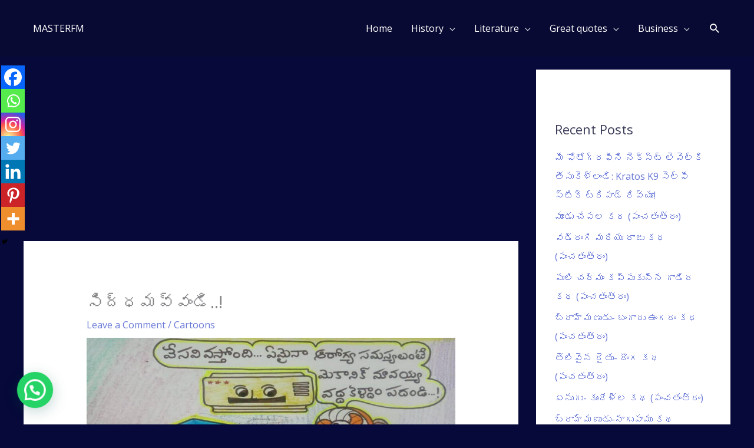

--- FILE ---
content_type: text/html; charset=utf-8
request_url: https://www.google.com/recaptcha/api2/aframe
body_size: 266
content:
<!DOCTYPE HTML><html><head><meta http-equiv="content-type" content="text/html; charset=UTF-8"></head><body><script nonce="xgpmwU71_8dL37yj-yxq2Q">/** Anti-fraud and anti-abuse applications only. See google.com/recaptcha */ try{var clients={'sodar':'https://pagead2.googlesyndication.com/pagead/sodar?'};window.addEventListener("message",function(a){try{if(a.source===window.parent){var b=JSON.parse(a.data);var c=clients[b['id']];if(c){var d=document.createElement('img');d.src=c+b['params']+'&rc='+(localStorage.getItem("rc::a")?sessionStorage.getItem("rc::b"):"");window.document.body.appendChild(d);sessionStorage.setItem("rc::e",parseInt(sessionStorage.getItem("rc::e")||0)+1);localStorage.setItem("rc::h",'1769396176508');}}}catch(b){}});window.parent.postMessage("_grecaptcha_ready", "*");}catch(b){}</script></body></html>

--- FILE ---
content_type: application/javascript; charset=utf-8
request_url: https://fundingchoicesmessages.google.com/f/AGSKWxWUt-xDiuVxNhLZJTgDHNmUxO4Sj-A2RYXMiyspiG5VuEG3lsQtyxGGtShlSTGXLjrDh6U6NDtK-j_3uXgiiCQcdarbGhzgCoU6xBPcLt0mU7jwbAZ4SNCB6U7NQ2mWE7mvC0sSiysx-prpR093boSmCpWZI4w_s0GiHjJfv8F0jRZmt5on5uE0aF-9/_/circads./n/adv_/default_adv./ad/live-/tikilink?
body_size: -1288
content:
window['0a020611-6eb8-4fee-8e93-d7becf22fd79'] = true;

--- FILE ---
content_type: application/javascript; charset=utf-8
request_url: https://fundingchoicesmessages.google.com/f/AGSKWxXsP7zEVEXE0UPIZ6teIPhqnKxsRMcku-l3t8vYS6f6ACSFGwslrGwG--_ENe2rI2x7j3uxMySMRgEFGODA3gyo77DKzqDhY5ahQaeQLMvYOOfkAl6KOkD57lXM1q9QbRdwXsTcEg==?fccs=W251bGwsbnVsbCxudWxsLG51bGwsbnVsbCxudWxsLFsxNzY5Mzk2MTc2LDg3NjAwMDAwMF0sbnVsbCxudWxsLG51bGwsW251bGwsWzcsNl0sbnVsbCxudWxsLG51bGwsbnVsbCxudWxsLG51bGwsbnVsbCxudWxsLG51bGwsMV0sImh0dHBzOi8vbWFzdGVyZm0uaW4vZ2V0LXJlYWR5LyIsbnVsbCxbWzgsIms2MVBCam1rNk8wIl0sWzksImVuLVVTIl0sWzE2LCJbMSwxLDFdIl0sWzE5LCIyIl0sWzE3LCJbMF0iXSxbMjQsIiJdLFsyOSwiZmFsc2UiXV1d
body_size: 117
content:
if (typeof __googlefc.fcKernelManager.run === 'function') {"use strict";this.default_ContributorServingResponseClientJs=this.default_ContributorServingResponseClientJs||{};(function(_){var window=this;
try{
var qp=function(a){this.A=_.t(a)};_.u(qp,_.J);var rp=function(a){this.A=_.t(a)};_.u(rp,_.J);rp.prototype.getWhitelistStatus=function(){return _.F(this,2)};var sp=function(a){this.A=_.t(a)};_.u(sp,_.J);var tp=_.ed(sp),up=function(a,b,c){this.B=a;this.j=_.A(b,qp,1);this.l=_.A(b,_.Pk,3);this.F=_.A(b,rp,4);a=this.B.location.hostname;this.D=_.Fg(this.j,2)&&_.O(this.j,2)!==""?_.O(this.j,2):a;a=new _.Qg(_.Qk(this.l));this.C=new _.dh(_.q.document,this.D,a);this.console=null;this.o=new _.mp(this.B,c,a)};
up.prototype.run=function(){if(_.O(this.j,3)){var a=this.C,b=_.O(this.j,3),c=_.fh(a),d=new _.Wg;b=_.hg(d,1,b);c=_.C(c,1,b);_.jh(a,c)}else _.gh(this.C,"FCNEC");_.op(this.o,_.A(this.l,_.De,1),this.l.getDefaultConsentRevocationText(),this.l.getDefaultConsentRevocationCloseText(),this.l.getDefaultConsentRevocationAttestationText(),this.D);_.pp(this.o,_.F(this.F,1),this.F.getWhitelistStatus());var e;a=(e=this.B.googlefc)==null?void 0:e.__executeManualDeployment;a!==void 0&&typeof a==="function"&&_.To(this.o.G,
"manualDeploymentApi")};var vp=function(){};vp.prototype.run=function(a,b,c){var d;return _.v(function(e){d=tp(b);(new up(a,d,c)).run();return e.return({})})};_.Tk(7,new vp);
}catch(e){_._DumpException(e)}
}).call(this,this.default_ContributorServingResponseClientJs);
// Google Inc.

//# sourceURL=/_/mss/boq-content-ads-contributor/_/js/k=boq-content-ads-contributor.ContributorServingResponseClientJs.en_US.k61PBjmk6O0.es5.O/d=1/exm=ad_blocking_detection_executable,kernel_loader,loader_js_executable/ed=1/rs=AJlcJMztj-kAdg6DB63MlSG3pP52LjSptg/m=cookie_refresh_executable
__googlefc.fcKernelManager.run('\x5b\x5b\x5b7,\x22\x5b\x5bnull,\\\x22masterfm.in\\\x22,\\\x22AKsRol-SklWzaT3NIiMNmzNXACUim_35-vw9chzs3K8ZHsNtxxtTUx7G0wbXCOEn1qqSfuuPz7ZJAVRRdr7_cMKDBaBXdp_BK8KWIM4luQ9a4RwaIPxOrsQSkTcpAyYKfTpGSLvuWnrYIyK3M8dtOcnPvJH__dqkag\\\\u003d\\\\u003d\\\x22\x5d,null,\x5b\x5bnull,null,null,\\\x22https:\/\/fundingchoicesmessages.google.com\/f\/AGSKWxV76Bje8zjqFLynGrNf_ljIEwimfwDwz6YHjxwOEcpoo74l-W3vQTIY-RU4nju0AySkC9wRIhT80YaLIP7ljQPr5wT90URlelX3j5NvczIwYU7PLeVq8FihM9svR1e8P2g6N3ctvQ\\\\u003d\\\\u003d\\\x22\x5d,null,null,\x5bnull,null,null,\\\x22https:\/\/fundingchoicesmessages.google.com\/el\/AGSKWxUWkRhR6UysMk7TEwuCwCB8Hkhl6_ZyzOEGMOA2H8ay2VJWS_r_wqbLjadxlKFqnxsrRtbipz-fnsGr158s3uSQ6GPAI1r1qzkvvd1vRlL6nbOh2ZokDU7T_2F9mchsK_pCUkq26Q\\\\u003d\\\\u003d\\\x22\x5d,null,\x5bnull,\x5b7,6\x5d,null,null,null,null,null,null,null,null,null,1\x5d\x5d,\x5b3,1\x5d\x5d\x22\x5d\x5d,\x5bnull,null,null,\x22https:\/\/fundingchoicesmessages.google.com\/f\/AGSKWxU9n4WuDHLaWcQVQpvzyw5-lMnIJMWXG82M70L5AadMgI9sIEZ1-hiv7L_JwqIYvDcK8e0ktx3AN7VSAn8j7AMgTMiqKHdd0MsETGmqOm_Cwz3mdZ-vy8jzjeteqLJLCWyLaarZ2w\\u003d\\u003d\x22\x5d\x5d');}